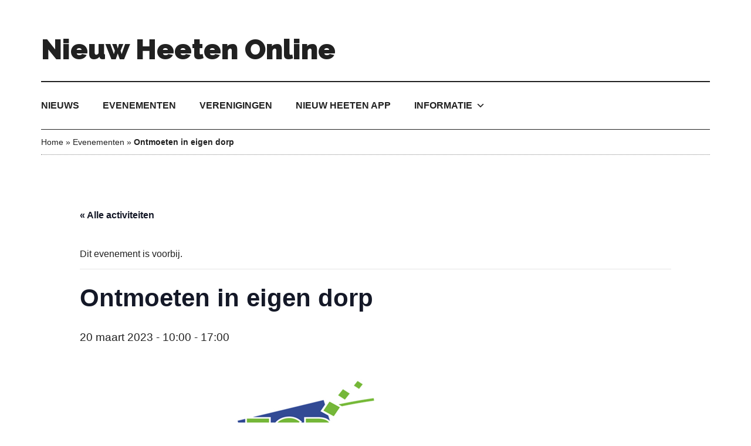

--- FILE ---
content_type: text/html; charset=UTF-8
request_url: https://nieuwheeten-online.nl/evenementen/ontmoeten-en-eigen-dorp-10/
body_size: 12273
content:
<!DOCTYPE html>
<html lang="nl-NL">
<head >
<meta charset="UTF-8" />
<script type="text/javascript">
/* <![CDATA[ */
 var gform;gform||(document.addEventListener("gform_main_scripts_loaded",function(){gform.scriptsLoaded=!0}),window.addEventListener("DOMContentLoaded",function(){gform.domLoaded=!0}),gform={domLoaded:!1,scriptsLoaded:!1,initializeOnLoaded:function(o){gform.domLoaded&&gform.scriptsLoaded?o():!gform.domLoaded&&gform.scriptsLoaded?window.addEventListener("DOMContentLoaded",o):document.addEventListener("gform_main_scripts_loaded",o)},hooks:{action:{},filter:{}},addAction:function(o,n,r,t){gform.addHook("action",o,n,r,t)},addFilter:function(o,n,r,t){gform.addHook("filter",o,n,r,t)},doAction:function(o){gform.doHook("action",o,arguments)},applyFilters:function(o){return gform.doHook("filter",o,arguments)},removeAction:function(o,n){gform.removeHook("action",o,n)},removeFilter:function(o,n,r){gform.removeHook("filter",o,n,r)},addHook:function(o,n,r,t,i){null==gform.hooks[o][n]&&(gform.hooks[o][n]=[]);var e=gform.hooks[o][n];null==i&&(i=n+"_"+e.length),gform.hooks[o][n].push({tag:i,callable:r,priority:t=null==t?10:t})},doHook:function(n,o,r){var t;if(r=Array.prototype.slice.call(r,1),null!=gform.hooks[n][o]&&((o=gform.hooks[n][o]).sort(function(o,n){return o.priority-n.priority}),o.forEach(function(o){"function"!=typeof(t=o.callable)&&(t=window[t]),"action"==n?t.apply(null,r):r[0]=t.apply(null,r)})),"filter"==n)return r[0]},removeHook:function(o,n,t,i){var r;null!=gform.hooks[o][n]&&(r=(r=gform.hooks[o][n]).filter(function(o,n,r){return!!(null!=i&&i!=o.tag||null!=t&&t!=o.priority)}),gform.hooks[o][n]=r)}}); 
/* ]]> */
</script>

<meta name="viewport" content="width=device-width, initial-scale=1" />
<link rel='stylesheet' id='tribe-events-views-v2-bootstrap-datepicker-styles-css' href='https://nieuwheeten-online.nl/wp-content/plugins/the-events-calendar/vendor/bootstrap-datepicker/css/bootstrap-datepicker.standalone.min.css?ver=6.5.1.6' type='text/css' media='all' />
<link rel='stylesheet' id='tec-variables-skeleton-css' href='https://nieuwheeten-online.nl/wp-content/plugins/the-events-calendar/common/src/resources/css/variables-skeleton.min.css?ver=5.3.0.4' type='text/css' media='all' />
<link rel='stylesheet' id='tribe-common-skeleton-style-css' href='https://nieuwheeten-online.nl/wp-content/plugins/the-events-calendar/common/src/resources/css/common-skeleton.min.css?ver=5.3.0.4' type='text/css' media='all' />
<link rel='stylesheet' id='tribe-tooltipster-css-css' href='https://nieuwheeten-online.nl/wp-content/plugins/the-events-calendar/common/vendor/tooltipster/tooltipster.bundle.min.css?ver=5.3.0.4' type='text/css' media='all' />
<link rel='stylesheet' id='tribe-events-views-v2-skeleton-css' href='https://nieuwheeten-online.nl/wp-content/plugins/the-events-calendar/src/resources/css/views-skeleton.min.css?ver=6.5.1.6' type='text/css' media='all' />
<link rel='stylesheet' id='tec-variables-full-css' href='https://nieuwheeten-online.nl/wp-content/plugins/the-events-calendar/common/src/resources/css/variables-full.min.css?ver=5.3.0.4' type='text/css' media='all' />
<link rel='stylesheet' id='tribe-common-full-style-css' href='https://nieuwheeten-online.nl/wp-content/plugins/the-events-calendar/common/src/resources/css/common-full.min.css?ver=5.3.0.4' type='text/css' media='all' />
<link rel='stylesheet' id='tribe-events-views-v2-full-css' href='https://nieuwheeten-online.nl/wp-content/plugins/the-events-calendar/src/resources/css/views-full.min.css?ver=6.5.1.6' type='text/css' media='all' />
<link rel='stylesheet' id='tribe-events-views-v2-print-css' href='https://nieuwheeten-online.nl/wp-content/plugins/the-events-calendar/src/resources/css/views-print.min.css?ver=6.5.1.6' type='text/css' media='print' />
<meta name='robots' content='index, follow, max-image-preview:large, max-snippet:-1, max-video-preview:-1' />

	<!-- This site is optimized with the Yoast SEO plugin v23.0 - https://yoast.com/wordpress/plugins/seo/ -->
	<title>Ontmoeten in eigen dorp - Nieuw Heeten Online</title>
	<link rel="canonical" href="https://nieuwheeten-online.nl/evenementen/ontmoeten-en-eigen-dorp-10/" />
	<meta property="og:locale" content="nl_NL" />
	<meta property="og:type" content="article" />
	<meta property="og:title" content="Ontmoeten in eigen dorp - Nieuw Heeten Online" />
	<meta property="og:url" content="https://nieuwheeten-online.nl/evenementen/ontmoeten-en-eigen-dorp-10/" />
	<meta property="og:site_name" content="Nieuw Heeten Online" />
	<meta property="article:modified_time" content="2023-02-05T16:53:59+00:00" />
	<meta property="og:image" content="https://nieuwheeten-online.nl/wp-content/uploads/2023/01/ZGR-logo-dorpsapp.png" />
	<meta property="og:image:width" content="756" />
	<meta property="og:image:height" content="277" />
	<meta property="og:image:type" content="image/png" />
	<meta name="twitter:card" content="summary_large_image" />
	<script type="application/ld+json" class="yoast-schema-graph">{"@context":"https://schema.org","@graph":[{"@type":"WebPage","@id":"https://nieuwheeten-online.nl/evenementen/ontmoeten-en-eigen-dorp-10/","url":"https://nieuwheeten-online.nl/evenementen/ontmoeten-en-eigen-dorp-10/","name":"Ontmoeten in eigen dorp - Nieuw Heeten Online","isPartOf":{"@id":"https://nieuwheeten-online.nl/#website"},"primaryImageOfPage":{"@id":"https://nieuwheeten-online.nl/evenementen/ontmoeten-en-eigen-dorp-10/#primaryimage"},"image":{"@id":"https://nieuwheeten-online.nl/evenementen/ontmoeten-en-eigen-dorp-10/#primaryimage"},"thumbnailUrl":"https://nieuwheeten-online.nl/wp-content/uploads/2023/01/ZGR-logo-dorpsapp.png","datePublished":"2023-01-14T14:18:13+00:00","dateModified":"2023-02-05T16:53:59+00:00","breadcrumb":{"@id":"https://nieuwheeten-online.nl/evenementen/ontmoeten-en-eigen-dorp-10/#breadcrumb"},"inLanguage":"nl-NL","potentialAction":[{"@type":"ReadAction","target":["https://nieuwheeten-online.nl/evenementen/ontmoeten-en-eigen-dorp-10/"]}]},{"@type":"ImageObject","inLanguage":"nl-NL","@id":"https://nieuwheeten-online.nl/evenementen/ontmoeten-en-eigen-dorp-10/#primaryimage","url":"https://nieuwheeten-online.nl/wp-content/uploads/2023/01/ZGR-logo-dorpsapp.png","contentUrl":"https://nieuwheeten-online.nl/wp-content/uploads/2023/01/ZGR-logo-dorpsapp.png","width":756,"height":277},{"@type":"BreadcrumbList","@id":"https://nieuwheeten-online.nl/evenementen/ontmoeten-en-eigen-dorp-10/#breadcrumb","itemListElement":[{"@type":"ListItem","position":1,"name":"Home","item":"https://nieuwheeten-online.nl/"},{"@type":"ListItem","position":2,"name":"Evenementen","item":"https://nieuwheeten-online.nl/evenementen/"},{"@type":"ListItem","position":3,"name":"Ontmoeten in eigen dorp"}]},{"@type":"WebSite","@id":"https://nieuwheeten-online.nl/#website","url":"https://nieuwheeten-online.nl/","name":"Nieuw Heeten Online","description":"Alles over Nieuw Heeten","potentialAction":[{"@type":"SearchAction","target":{"@type":"EntryPoint","urlTemplate":"https://nieuwheeten-online.nl/?s={search_term_string}"},"query-input":"required name=search_term_string"}],"inLanguage":"nl-NL"},{"@type":"Event","name":"Ontmoeten in eigen dorp","description":"","image":{"@id":"https://nieuwheeten-online.nl/evenementen/ontmoeten-en-eigen-dorp-10/#primaryimage"},"url":"https://nieuwheeten-online.nl/evenementen/ontmoeten-en-eigen-dorp-10/","eventAttendanceMode":"https://schema.org/OfflineEventAttendanceMode","eventStatus":"https://schema.org/EventScheduled","startDate":"2023-03-20T10:00:00+01:00","endDate":"2023-03-20T17:00:00+01:00","location":{"@type":"Place","name":"MFA de Belte, Zwarteweg 24, 8112 AD Nieuw Heeten","description":"","url":"","address":{"@type":"PostalAddress"},"telephone":"","sameAs":""},"organizer":{"@type":"Person","name":"Welzijn ZGR MIEN","description":"","url":"","telephone":"","email":""},"@id":"https://nieuwheeten-online.nl/evenementen/ontmoeten-en-eigen-dorp-10/#event","mainEntityOfPage":{"@id":"https://nieuwheeten-online.nl/evenementen/ontmoeten-en-eigen-dorp-10/"}}]}</script>
	<!-- / Yoast SEO plugin. -->


<link rel='dns-prefetch' href='//fonts.googleapis.com' />
<link rel="alternate" type="application/rss+xml" title="Nieuw Heeten Online &raquo; feed" href="https://nieuwheeten-online.nl/feed/" />
<link rel="alternate" type="application/rss+xml" title="Nieuw Heeten Online &raquo; reacties feed" href="https://nieuwheeten-online.nl/comments/feed/" />
<link rel="alternate" type="text/calendar" title="Nieuw Heeten Online &raquo; iCal Feed" href="https://nieuwheeten-online.nl/evenementen/?ical=1" />
<link rel="alternate" type="application/rss+xml" title="Nieuw Heeten Online &raquo; Ontmoeten in eigen dorp reacties feed" href="https://nieuwheeten-online.nl/evenementen/ontmoeten-en-eigen-dorp-10/feed/" />
<link rel="alternate" title="oEmbed (JSON)" type="application/json+oembed" href="https://nieuwheeten-online.nl/wp-json/oembed/1.0/embed?url=https%3A%2F%2Fnieuwheeten-online.nl%2Fevenementen%2Fontmoeten-en-eigen-dorp-10%2F" />
<link rel="alternate" title="oEmbed (XML)" type="text/xml+oembed" href="https://nieuwheeten-online.nl/wp-json/oembed/1.0/embed?url=https%3A%2F%2Fnieuwheeten-online.nl%2Fevenementen%2Fontmoeten-en-eigen-dorp-10%2F&#038;format=xml" />
<style id='wp-img-auto-sizes-contain-inline-css' type='text/css'>
img:is([sizes=auto i],[sizes^="auto," i]){contain-intrinsic-size:3000px 1500px}
/*# sourceURL=wp-img-auto-sizes-contain-inline-css */
</style>
<link rel='stylesheet' id='genesis-simple-share-plugin-css-css' href='https://nieuwheeten-online.nl/wp-content/plugins/genesis-simple-share/assets/css/share.min.css?ver=0.1.0' type='text/css' media='all' />
<link rel='stylesheet' id='genesis-simple-share-genericons-css-css' href='https://nieuwheeten-online.nl/wp-content/plugins/genesis-simple-share/assets/css/genericons.min.css?ver=0.1.0' type='text/css' media='all' />
<link rel='stylesheet' id='tribe-events-v2-single-skeleton-css' href='https://nieuwheeten-online.nl/wp-content/plugins/the-events-calendar/src/resources/css/tribe-events-single-skeleton.min.css?ver=6.5.1.6' type='text/css' media='all' />
<link rel='stylesheet' id='tribe-events-v2-single-skeleton-full-css' href='https://nieuwheeten-online.nl/wp-content/plugins/the-events-calendar/src/resources/css/tribe-events-single-full.min.css?ver=6.5.1.6' type='text/css' media='all' />
<link rel='stylesheet' id='magazine-pro-css' href='https://nieuwheeten-online.nl/wp-content/themes/magazine-pro/style.css?ver=3.2.4' type='text/css' media='all' />
<style id='wp-emoji-styles-inline-css' type='text/css'>

	img.wp-smiley, img.emoji {
		display: inline !important;
		border: none !important;
		box-shadow: none !important;
		height: 1em !important;
		width: 1em !important;
		margin: 0 0.07em !important;
		vertical-align: -0.1em !important;
		background: none !important;
		padding: 0 !important;
	}
/*# sourceURL=wp-emoji-styles-inline-css */
</style>
<link rel='stylesheet' id='wp-block-library-css' href='https://nieuwheeten-online.nl/wp/wp-includes/css/dist/block-library/style.min.css?ver=6.9' type='text/css' media='all' />
<style id='global-styles-inline-css' type='text/css'>
:root{--wp--preset--aspect-ratio--square: 1;--wp--preset--aspect-ratio--4-3: 4/3;--wp--preset--aspect-ratio--3-4: 3/4;--wp--preset--aspect-ratio--3-2: 3/2;--wp--preset--aspect-ratio--2-3: 2/3;--wp--preset--aspect-ratio--16-9: 16/9;--wp--preset--aspect-ratio--9-16: 9/16;--wp--preset--color--black: #000000;--wp--preset--color--cyan-bluish-gray: #abb8c3;--wp--preset--color--white: #ffffff;--wp--preset--color--pale-pink: #f78da7;--wp--preset--color--vivid-red: #cf2e2e;--wp--preset--color--luminous-vivid-orange: #ff6900;--wp--preset--color--luminous-vivid-amber: #fcb900;--wp--preset--color--light-green-cyan: #7bdcb5;--wp--preset--color--vivid-green-cyan: #00d084;--wp--preset--color--pale-cyan-blue: #8ed1fc;--wp--preset--color--vivid-cyan-blue: #0693e3;--wp--preset--color--vivid-purple: #9b51e0;--wp--preset--gradient--vivid-cyan-blue-to-vivid-purple: linear-gradient(135deg,rgb(6,147,227) 0%,rgb(155,81,224) 100%);--wp--preset--gradient--light-green-cyan-to-vivid-green-cyan: linear-gradient(135deg,rgb(122,220,180) 0%,rgb(0,208,130) 100%);--wp--preset--gradient--luminous-vivid-amber-to-luminous-vivid-orange: linear-gradient(135deg,rgb(252,185,0) 0%,rgb(255,105,0) 100%);--wp--preset--gradient--luminous-vivid-orange-to-vivid-red: linear-gradient(135deg,rgb(255,105,0) 0%,rgb(207,46,46) 100%);--wp--preset--gradient--very-light-gray-to-cyan-bluish-gray: linear-gradient(135deg,rgb(238,238,238) 0%,rgb(169,184,195) 100%);--wp--preset--gradient--cool-to-warm-spectrum: linear-gradient(135deg,rgb(74,234,220) 0%,rgb(151,120,209) 20%,rgb(207,42,186) 40%,rgb(238,44,130) 60%,rgb(251,105,98) 80%,rgb(254,248,76) 100%);--wp--preset--gradient--blush-light-purple: linear-gradient(135deg,rgb(255,206,236) 0%,rgb(152,150,240) 100%);--wp--preset--gradient--blush-bordeaux: linear-gradient(135deg,rgb(254,205,165) 0%,rgb(254,45,45) 50%,rgb(107,0,62) 100%);--wp--preset--gradient--luminous-dusk: linear-gradient(135deg,rgb(255,203,112) 0%,rgb(199,81,192) 50%,rgb(65,88,208) 100%);--wp--preset--gradient--pale-ocean: linear-gradient(135deg,rgb(255,245,203) 0%,rgb(182,227,212) 50%,rgb(51,167,181) 100%);--wp--preset--gradient--electric-grass: linear-gradient(135deg,rgb(202,248,128) 0%,rgb(113,206,126) 100%);--wp--preset--gradient--midnight: linear-gradient(135deg,rgb(2,3,129) 0%,rgb(40,116,252) 100%);--wp--preset--font-size--small: 13px;--wp--preset--font-size--medium: 20px;--wp--preset--font-size--large: 36px;--wp--preset--font-size--x-large: 42px;--wp--preset--spacing--20: 0.44rem;--wp--preset--spacing--30: 0.67rem;--wp--preset--spacing--40: 1rem;--wp--preset--spacing--50: 1.5rem;--wp--preset--spacing--60: 2.25rem;--wp--preset--spacing--70: 3.38rem;--wp--preset--spacing--80: 5.06rem;--wp--preset--shadow--natural: 6px 6px 9px rgba(0, 0, 0, 0.2);--wp--preset--shadow--deep: 12px 12px 50px rgba(0, 0, 0, 0.4);--wp--preset--shadow--sharp: 6px 6px 0px rgba(0, 0, 0, 0.2);--wp--preset--shadow--outlined: 6px 6px 0px -3px rgb(255, 255, 255), 6px 6px rgb(0, 0, 0);--wp--preset--shadow--crisp: 6px 6px 0px rgb(0, 0, 0);}:where(.is-layout-flex){gap: 0.5em;}:where(.is-layout-grid){gap: 0.5em;}body .is-layout-flex{display: flex;}.is-layout-flex{flex-wrap: wrap;align-items: center;}.is-layout-flex > :is(*, div){margin: 0;}body .is-layout-grid{display: grid;}.is-layout-grid > :is(*, div){margin: 0;}:where(.wp-block-columns.is-layout-flex){gap: 2em;}:where(.wp-block-columns.is-layout-grid){gap: 2em;}:where(.wp-block-post-template.is-layout-flex){gap: 1.25em;}:where(.wp-block-post-template.is-layout-grid){gap: 1.25em;}.has-black-color{color: var(--wp--preset--color--black) !important;}.has-cyan-bluish-gray-color{color: var(--wp--preset--color--cyan-bluish-gray) !important;}.has-white-color{color: var(--wp--preset--color--white) !important;}.has-pale-pink-color{color: var(--wp--preset--color--pale-pink) !important;}.has-vivid-red-color{color: var(--wp--preset--color--vivid-red) !important;}.has-luminous-vivid-orange-color{color: var(--wp--preset--color--luminous-vivid-orange) !important;}.has-luminous-vivid-amber-color{color: var(--wp--preset--color--luminous-vivid-amber) !important;}.has-light-green-cyan-color{color: var(--wp--preset--color--light-green-cyan) !important;}.has-vivid-green-cyan-color{color: var(--wp--preset--color--vivid-green-cyan) !important;}.has-pale-cyan-blue-color{color: var(--wp--preset--color--pale-cyan-blue) !important;}.has-vivid-cyan-blue-color{color: var(--wp--preset--color--vivid-cyan-blue) !important;}.has-vivid-purple-color{color: var(--wp--preset--color--vivid-purple) !important;}.has-black-background-color{background-color: var(--wp--preset--color--black) !important;}.has-cyan-bluish-gray-background-color{background-color: var(--wp--preset--color--cyan-bluish-gray) !important;}.has-white-background-color{background-color: var(--wp--preset--color--white) !important;}.has-pale-pink-background-color{background-color: var(--wp--preset--color--pale-pink) !important;}.has-vivid-red-background-color{background-color: var(--wp--preset--color--vivid-red) !important;}.has-luminous-vivid-orange-background-color{background-color: var(--wp--preset--color--luminous-vivid-orange) !important;}.has-luminous-vivid-amber-background-color{background-color: var(--wp--preset--color--luminous-vivid-amber) !important;}.has-light-green-cyan-background-color{background-color: var(--wp--preset--color--light-green-cyan) !important;}.has-vivid-green-cyan-background-color{background-color: var(--wp--preset--color--vivid-green-cyan) !important;}.has-pale-cyan-blue-background-color{background-color: var(--wp--preset--color--pale-cyan-blue) !important;}.has-vivid-cyan-blue-background-color{background-color: var(--wp--preset--color--vivid-cyan-blue) !important;}.has-vivid-purple-background-color{background-color: var(--wp--preset--color--vivid-purple) !important;}.has-black-border-color{border-color: var(--wp--preset--color--black) !important;}.has-cyan-bluish-gray-border-color{border-color: var(--wp--preset--color--cyan-bluish-gray) !important;}.has-white-border-color{border-color: var(--wp--preset--color--white) !important;}.has-pale-pink-border-color{border-color: var(--wp--preset--color--pale-pink) !important;}.has-vivid-red-border-color{border-color: var(--wp--preset--color--vivid-red) !important;}.has-luminous-vivid-orange-border-color{border-color: var(--wp--preset--color--luminous-vivid-orange) !important;}.has-luminous-vivid-amber-border-color{border-color: var(--wp--preset--color--luminous-vivid-amber) !important;}.has-light-green-cyan-border-color{border-color: var(--wp--preset--color--light-green-cyan) !important;}.has-vivid-green-cyan-border-color{border-color: var(--wp--preset--color--vivid-green-cyan) !important;}.has-pale-cyan-blue-border-color{border-color: var(--wp--preset--color--pale-cyan-blue) !important;}.has-vivid-cyan-blue-border-color{border-color: var(--wp--preset--color--vivid-cyan-blue) !important;}.has-vivid-purple-border-color{border-color: var(--wp--preset--color--vivid-purple) !important;}.has-vivid-cyan-blue-to-vivid-purple-gradient-background{background: var(--wp--preset--gradient--vivid-cyan-blue-to-vivid-purple) !important;}.has-light-green-cyan-to-vivid-green-cyan-gradient-background{background: var(--wp--preset--gradient--light-green-cyan-to-vivid-green-cyan) !important;}.has-luminous-vivid-amber-to-luminous-vivid-orange-gradient-background{background: var(--wp--preset--gradient--luminous-vivid-amber-to-luminous-vivid-orange) !important;}.has-luminous-vivid-orange-to-vivid-red-gradient-background{background: var(--wp--preset--gradient--luminous-vivid-orange-to-vivid-red) !important;}.has-very-light-gray-to-cyan-bluish-gray-gradient-background{background: var(--wp--preset--gradient--very-light-gray-to-cyan-bluish-gray) !important;}.has-cool-to-warm-spectrum-gradient-background{background: var(--wp--preset--gradient--cool-to-warm-spectrum) !important;}.has-blush-light-purple-gradient-background{background: var(--wp--preset--gradient--blush-light-purple) !important;}.has-blush-bordeaux-gradient-background{background: var(--wp--preset--gradient--blush-bordeaux) !important;}.has-luminous-dusk-gradient-background{background: var(--wp--preset--gradient--luminous-dusk) !important;}.has-pale-ocean-gradient-background{background: var(--wp--preset--gradient--pale-ocean) !important;}.has-electric-grass-gradient-background{background: var(--wp--preset--gradient--electric-grass) !important;}.has-midnight-gradient-background{background: var(--wp--preset--gradient--midnight) !important;}.has-small-font-size{font-size: var(--wp--preset--font-size--small) !important;}.has-medium-font-size{font-size: var(--wp--preset--font-size--medium) !important;}.has-large-font-size{font-size: var(--wp--preset--font-size--large) !important;}.has-x-large-font-size{font-size: var(--wp--preset--font-size--x-large) !important;}
/*# sourceURL=global-styles-inline-css */
</style>

<style id='classic-theme-styles-inline-css' type='text/css'>
/*! This file is auto-generated */
.wp-block-button__link{color:#fff;background-color:#32373c;border-radius:9999px;box-shadow:none;text-decoration:none;padding:calc(.667em + 2px) calc(1.333em + 2px);font-size:1.125em}.wp-block-file__button{background:#32373c;color:#fff;text-decoration:none}
/*# sourceURL=/wp-includes/css/classic-themes.min.css */
</style>
<link rel='stylesheet' id='awsm-ead-public-css' href='https://nieuwheeten-online.nl/wp-content/plugins/embed-any-document/css/embed-public.min.css?ver=2.7.4' type='text/css' media='all' />
<link rel='stylesheet' id='megamenu-css' href='https://nieuwheeten-online.nl/wp-content/uploads/maxmegamenu/style.css?ver=f36af2' type='text/css' media='all' />
<link rel='stylesheet' id='dashicons-css' href='https://nieuwheeten-online.nl/wp/wp-includes/css/dashicons.min.css?ver=6.9' type='text/css' media='all' />
<link rel='stylesheet' id='pdfp-public-css' href='https://nieuwheeten-online.nl/wp-content/plugins/pdf-poster/dist/public.css?ver=2.1.24' type='text/css' media='all' />
<link rel='stylesheet' id='google-fonts-css' href='//fonts.googleapis.com/css?family=Roboto%3A300%2C400%7CRaleway%3A400%2C500%2C900&#038;ver=3.2.4' type='text/css' media='all' />
<link rel='stylesheet' id='custom-styles-css' href='https://nieuwheeten-online.nl/wp-content/themes/magazine-pro/styles/custom.css?ver=6.9' type='text/css' media='all' />
<link rel='stylesheet' id='simple-social-icons-font-css' href='https://nieuwheeten-online.nl/wp-content/plugins/simple-social-icons/css/style.css?ver=3.0.2' type='text/css' media='all' />
<script type="text/javascript" src="https://nieuwheeten-online.nl/wp/wp-includes/js/jquery/jquery.min.js?ver=3.7.1" id="jquery-core-js"></script>
<script type="text/javascript" src="https://nieuwheeten-online.nl/wp/wp-includes/js/jquery/jquery-migrate.min.js?ver=3.4.1" id="jquery-migrate-js"></script>
<script type="text/javascript" src="https://nieuwheeten-online.nl/wp-content/plugins/genesis-simple-share/assets/js/sharrre/jquery.sharrre.min.js?ver=0.1.0" id="genesis-simple-share-plugin-js-js"></script>
<script type="text/javascript" src="https://nieuwheeten-online.nl/wp-content/plugins/genesis-simple-share/assets/js/waypoints.min.js?ver=0.1.0" id="genesis-simple-share-waypoint-js-js"></script>
<script type="text/javascript" src="https://nieuwheeten-online.nl/wp-content/plugins/the-events-calendar/common/src/resources/js/tribe-common.min.js?ver=5.3.0.4" id="tribe-common-js"></script>
<script type="text/javascript" src="https://nieuwheeten-online.nl/wp-content/plugins/the-events-calendar/src/resources/js/views/breakpoints.min.js?ver=6.5.1.6" id="tribe-events-views-v2-breakpoints-js"></script>
<script type="text/javascript" src="https://nieuwheeten-online.nl/wp-content/themes/magazine-pro/js/entry-date.js?ver=1.0.0" id="magazine-entry-date-js"></script>
<script type="text/javascript" src="https://nieuwheeten-online.nl/wp-content/plugins/gravityforms/js/jquery.json.min.js?ver=2.8.14" id="gform_json-js"></script>
<script type="text/javascript" id="gform_gravityforms-js-extra">
/* <![CDATA[ */
var gform_i18n = {"datepicker":{"days":{"monday":"Ma","tuesday":"Di","wednesday":"Wo","thursday":"Do","friday":"Vr","saturday":"Za","sunday":"Zo"},"months":{"january":"Januari","february":"Februari","march":"Maart","april":"April","may":"Mei","june":"Juni","july":"Juli","august":"Augustus","september":"September","october":"Oktober","november":"November","december":"December"},"firstDay":1,"iconText":"Selecteer een datum"}};
var gf_legacy_multi = [];
var gform_gravityforms = {"strings":{"invalid_file_extension":"Dit bestandstype is niet toegestaan. Moet \u00e9\u00e9n van de volgende zijn:","delete_file":"Dit bestand verwijderen","in_progress":"in behandeling","file_exceeds_limit":"Bestand overschrijdt limiet bestandsgrootte","illegal_extension":"Dit type bestand is niet toegestaan.","max_reached":"Maximale aantal bestanden bereikt","unknown_error":"Er was een probleem bij het opslaan van het bestand op de server","currently_uploading":"Wacht tot het uploaden is voltooid","cancel":"Annuleren","cancel_upload":"Deze upload annuleren","cancelled":"Geannuleerd"},"vars":{"images_url":"https://nieuwheeten-online.nl/wp-content/plugins/gravityforms/images"}};
//# sourceURL=gform_gravityforms-js-extra
/* ]]> */
</script>
<script type="text/javascript" id="gform_gravityforms-js-before">
/* <![CDATA[ */

//# sourceURL=gform_gravityforms-js-before
/* ]]> */
</script>
<script type="text/javascript" src="https://nieuwheeten-online.nl/wp-content/plugins/gravityforms/js/gravityforms.min.js?ver=2.8.14" id="gform_gravityforms-js"></script>
<link rel="https://api.w.org/" href="https://nieuwheeten-online.nl/wp-json/" /><link rel="alternate" title="JSON" type="application/json" href="https://nieuwheeten-online.nl/wp-json/wp/v2/tribe_events/3996" /><link rel="EditURI" type="application/rsd+xml" title="RSD" href="https://nieuwheeten-online.nl/wp/xmlrpc.php?rsd" />
<meta name="generator" content="WordPress 6.9" />
<link rel='shortlink' href='https://nieuwheeten-online.nl/?p=3996' />
        <style>
                    </style>
        <meta name="tec-api-version" content="v1"><meta name="tec-api-origin" content="https://nieuwheeten-online.nl"><link rel="alternate" href="https://nieuwheeten-online.nl/wp-json/tribe/events/v1/events/3996" /><link rel="icon" href="https://nieuwheeten-online.nl/wp-content/themes/magazine-pro/images/favicon.ico" />
<link rel="pingback" href="https://nieuwheeten-online.nl/wp/xmlrpc.php" />
<style type="text/css">/** Mega Menu CSS: fs **/</style>
</head>
<body class="wp-singular tribe_events-template-default single single-tribe_events postid-3996 wp-theme-genesis wp-child-theme-magazine-pro tribe-theme-genesis tribe-events-page-template tribe-no-js mega-menu-secondary header-full-width content-sidebar genesis-breadcrumbs-visible genesis-footer-widgets-visible events-single tribe-events-style-full tribe-events-style-theme"><div class="site-container"><ul class="genesis-skip-link"><li><a href="#genesis-content" class="screen-reader-shortcut"> Door naar de hoofd inhoud</a></li><li><a href="#genesis-nav-secondary" class="screen-reader-shortcut"> Skip to secondary menu</a></li><li><a href="#genesis-sidebar-primary" class="screen-reader-shortcut"> Spring naar de eerste sidebar</a></li><li><a href="#genesis-footer-widgets" class="screen-reader-shortcut"> Spring naar de voettekst</a></li></ul><header class="site-header"><div class="wrap"><div class="title-area"><p class="site-title"><a href="https://nieuwheeten-online.nl/">Nieuw Heeten Online</a></p><p class="site-description">Alles over Nieuw Heeten</p></div></div></header><nav class="nav-secondary" aria-label="Secundair" id="genesis-nav-secondary"><div class="wrap"><div id="mega-menu-wrap-secondary" class="mega-menu-wrap"><div class="mega-menu-toggle"><div class="mega-toggle-blocks-left"></div><div class="mega-toggle-blocks-center"></div><div class="mega-toggle-blocks-right"><div class='mega-toggle-block mega-menu-toggle-animated-block mega-toggle-block-0' id='mega-toggle-block-0'><button aria-label="Toggle Menu" class="mega-toggle-animated mega-toggle-animated-slider" type="button" aria-expanded="false">
                  <span class="mega-toggle-animated-box">
                    <span class="mega-toggle-animated-inner"></span>
                  </span>
                </button></div></div></div><ul id="mega-menu-secondary" class="mega-menu max-mega-menu mega-menu-horizontal mega-no-js" data-event="click" data-effect="fade_up" data-effect-speed="200" data-effect-mobile="disabled" data-effect-speed-mobile="0" data-mobile-force-width="false" data-second-click="go" data-document-click="collapse" data-vertical-behaviour="standard" data-breakpoint="768" data-unbind="true" data-mobile-state="collapse_all" data-hover-intent-timeout="300" data-hover-intent-interval="100"><li class='mega-menu-item mega-menu-item-type-custom mega-menu-item-object-custom mega-align-bottom-left mega-menu-flyout mega-menu-item-77' id='mega-menu-item-77'><a class="mega-menu-link" href="https://nieuwheeten-online.nl/nieuws" tabindex="0">Nieuws</a></li><li class='mega-menu-item mega-menu-item-type-custom mega-menu-item-object-custom mega-align-bottom-left mega-menu-flyout mega-menu-item-76' id='mega-menu-item-76'><a class="mega-menu-link" href="https://nieuwheeten-online.nl/evenementen" tabindex="0">Evenementen</a></li><li class='mega-menu-item mega-menu-item-type-custom mega-menu-item-object-custom mega-align-bottom-left mega-menu-flyout mega-menu-item-91' id='mega-menu-item-91'><a class="mega-menu-link" href="https://nieuwheeten-online.nl/vereniging" tabindex="0">Verenigingen</a></li><li class='mega-menu-item mega-menu-item-type-post_type mega-menu-item-object-page mega-align-bottom-left mega-menu-flyout mega-menu-item-4567' id='mega-menu-item-4567'><a class="mega-menu-link" href="https://nieuwheeten-online.nl/nieuw-heeten-app/" tabindex="0">Nieuw Heeten App</a></li><li class='mega-menu-item mega-menu-item-type-custom mega-menu-item-object-custom mega-menu-item-has-children mega-align-bottom-left mega-menu-flyout mega-menu-item-782' id='mega-menu-item-782'><a class="mega-menu-link" href="#" aria-haspopup="true" aria-expanded="false" tabindex="0">Informatie<span class="mega-indicator"></span></a>
<ul class="mega-sub-menu">
<li class='mega-menu-item mega-menu-item-type-post_type mega-menu-item-object-page mega-menu-item-1120' id='mega-menu-item-1120'><a class="mega-menu-link" href="https://nieuwheeten-online.nl/aed-locaties/">AED locaties</a></li><li class='mega-menu-item mega-menu-item-type-post_type mega-menu-item-object-page mega-menu-item-783' id='mega-menu-item-783'><a class="mega-menu-link" href="https://nieuwheeten-online.nl/buurtbus/">Buurtbus</a></li><li class='mega-menu-item mega-menu-item-type-post_type mega-menu-item-object-page mega-menu-item-1106' id='mega-menu-item-1106'><a class="mega-menu-link" href="https://nieuwheeten-online.nl/duofiets/">DUO fiets</a></li><li class='mega-menu-item mega-menu-item-type-post_type mega-menu-item-object-page mega-menu-item-1137' id='mega-menu-item-1137'><a class="mega-menu-link" href="https://nieuwheeten-online.nl/1000ogen/">1000 ogen</a></li></ul>
</li></ul></div></div></nav><div class="breadcrumb"><span><span><a href="https://nieuwheeten-online.nl/">Home</a></span> » <span><a href="https://nieuwheeten-online.nl/evenementen/">Evenementen</a></span> » <span class="breadcrumb_last" aria-current="page"><strong>Ontmoeten in eigen dorp</strong></span></span></div><div class="site-inner"><section id="tribe-events-pg-template" class="tribe-events-pg-template"><div class="tribe-events-before-html"></div><span class="tribe-events-ajax-loading"><img class="tribe-events-spinner-medium" src="https://nieuwheeten-online.nl/wp-content/plugins/the-events-calendar/src/resources/images/tribe-loading.gif" alt="Laden Evenementen" /></span>
<div id="tribe-events-content" class="tribe-events-single">

    <p class="tribe-events-back">
        <a href="https://nieuwheeten-online.nl/evenementen/">&laquo; Alle activiteiten</a>
    </p>

    <!-- Notices -->
    <div class="tribe-events-notices"><ul><li>Dit evenement is voorbij.</li></ul></div>
    <h1 class="tribe-events-single-event-title">Ontmoeten in eigen dorp</h1>
    <div class="tribe-events-schedule tribe-clearfix h4">
        <span class="tribe-events-meta"><span class="tribe-event-date-start">20 maart 2023 - 10:00</span> - <span class="tribe-event-time">17:00</span></span>            </div>

            <div id="post-3996" class="post-3996 tribe_events type-tribe_events status-publish has-post-thumbnail entry">
            <!-- Event featured image, but exclude link -->
            <div class="tribe-events-event-image"><img width="756" height="277" src="https://nieuwheeten-online.nl/wp-content/uploads/2023/01/ZGR-logo-dorpsapp.png" class="attachment-nwh_hero_image size-nwh_hero_image wp-post-image" alt="" decoding="async" srcset="https://nieuwheeten-online.nl/wp-content/uploads/2023/01/ZGR-logo-dorpsapp.png 756w, https://nieuwheeten-online.nl/wp-content/uploads/2023/01/ZGR-logo-dorpsapp-300x110.png 300w" sizes="(max-width: 756px) 100vw, 756px" /></div>
            <div class="row">
                <div class="col-sm-12 col-md-6">
                    <!-- Event content -->
                                        <div class="tribe-events-single-event-description tribe-events-content">
                                            </div>
                    <!-- .tribe-events-single-event-description -->
                    <div class="tribe-events tribe-common">
	<div class="tribe-events-c-subscribe-dropdown__container">
		<div class="tribe-events-c-subscribe-dropdown">
			<div class="tribe-common-c-btn-border tribe-events-c-subscribe-dropdown__button">
				<svg  class="tribe-common-c-svgicon tribe-common-c-svgicon--cal-export tribe-events-c-subscribe-dropdown__export-icon"  viewBox="0 0 23 17" xmlns="http://www.w3.org/2000/svg">
  <path fill-rule="evenodd" clip-rule="evenodd" d="M.128.896V16.13c0 .211.145.383.323.383h15.354c.179 0 .323-.172.323-.383V.896c0-.212-.144-.383-.323-.383H.451C.273.513.128.684.128.896Zm16 6.742h-.901V4.679H1.009v10.729h14.218v-3.336h.901V7.638ZM1.01 1.614h14.218v2.058H1.009V1.614Z" />
  <path d="M20.5 9.846H8.312M18.524 6.953l2.89 2.909-2.855 2.855" stroke-width="1.2" stroke-linecap="round" stroke-linejoin="round"/>
</svg>
				<button
					class="tribe-events-c-subscribe-dropdown__button-text"
					aria-expanded="false"
					aria-controls="tribe-events-subscribe-dropdown-content"
					aria-label=""
				>
					Toevoegen aan kalender				</button>
				<svg  class="tribe-common-c-svgicon tribe-common-c-svgicon--caret-down tribe-events-c-subscribe-dropdown__button-icon"  viewBox="0 0 10 7" xmlns="http://www.w3.org/2000/svg" aria-hidden="true"><path fill-rule="evenodd" clip-rule="evenodd" d="M1.008.609L5 4.6 8.992.61l.958.958L5 6.517.05 1.566l.958-.958z" class="tribe-common-c-svgicon__svg-fill"/></svg>
			</div>
			<div id="tribe-events-subscribe-dropdown-content" class="tribe-events-c-subscribe-dropdown__content">
				<ul class="tribe-events-c-subscribe-dropdown__list">
											
<li class="tribe-events-c-subscribe-dropdown__list-item">
	<a
		href="https://www.google.com/calendar/event?action=TEMPLATE&#038;dates=20230320T100000/20230320T170000&#038;text=Ontmoeten%20in%20eigen%20dorp&#038;location=MFA%20de%20Belte,%20Zwarteweg%2024,%208112%20AD%20Nieuw%20Heeten&#038;trp=false&#038;ctz=UTC+1&#038;sprop=website:https://nieuwheeten-online.nl"
		class="tribe-events-c-subscribe-dropdown__list-item-link"
		target="_blank"
		rel="noopener noreferrer nofollow noindex"
	>
		Google Calendar	</a>
</li>
											
<li class="tribe-events-c-subscribe-dropdown__list-item">
	<a
		href="webcal://nieuwheeten-online.nl/evenementen/ontmoeten-en-eigen-dorp-10/?ical=1"
		class="tribe-events-c-subscribe-dropdown__list-item-link"
		target="_blank"
		rel="noopener noreferrer nofollow noindex"
	>
		iCalendar	</a>
</li>
											
<li class="tribe-events-c-subscribe-dropdown__list-item">
	<a
		href="https://outlook.office.com/owa/?path=/calendar/action/compose&#038;rrv=addevent&#038;startdt=2023-03-20T10:00:00+01:00&#038;enddt=2023-03-20T17:00:00+01:00&#038;location=MFA%20de%20Belte,%20Zwarteweg%2024,%208112%20AD%20Nieuw%20Heeten&#038;subject=Ontmoeten%20in%20eigen%20dorp&#038;body"
		class="tribe-events-c-subscribe-dropdown__list-item-link"
		target="_blank"
		rel="noopener noreferrer nofollow noindex"
	>
		Outlook 365	</a>
</li>
											
<li class="tribe-events-c-subscribe-dropdown__list-item">
	<a
		href="https://outlook.live.com/owa/?path=/calendar/action/compose&#038;rrv=addevent&#038;startdt=2023-03-20T10:00:00+01:00&#038;enddt=2023-03-20T17:00:00+01:00&#038;location=MFA%20de%20Belte,%20Zwarteweg%2024,%208112%20AD%20Nieuw%20Heeten&#038;subject=Ontmoeten%20in%20eigen%20dorp&#038;body"
		class="tribe-events-c-subscribe-dropdown__list-item-link"
		target="_blank"
		rel="noopener noreferrer nofollow noindex"
	>
		Outlook Live	</a>
</li>
									</ul>
			</div>
		</div>
	</div>
</div>
                </div>

                <div class="col-sm-12 col-md-6">
                    <!-- Event meta -->
                                        
    <div class="tribe-events-single-section tribe-events-event-meta primary tribe-clearfix">


<div class="tribe-events-meta-group tribe-events-meta-group-details">
    <h3 class="tribe-events-single-section-title h4"> Gegevens </h3>
    <table>

                    <tr>
                <td>Datum:</td>
                <td>20 maart 2023</td>
            </tr>
            <tr>
                <td>Tijd:</td>
                <td>10:00 - 17:00</td>
            </tr>
        
        
        
        
        
            </table>
</div>

<div class="tribe-events-meta-group tribe-events-meta-group-venue">
	<h3 class="tribe-events-single-section-title h4"> Locatie </h3>
	<dl>
		
		<dd class="tribe-venue"> MFA de Belte, Zwarteweg 24, 8112 AD Nieuw Heeten </dd>

		
		
		
			</dl>
</div>

<div class="tribe-events-meta-group tribe-events-meta-group-organizer">
    <h3 class="tribe-events-single-section-title h4">Organisator</h3>

    <table>
                    <tr>
                <td colspan="2">Welzijn ZGR MIEN</td>
            </tr>
                </table>
</div>

    </div>


                                    </div>
            </div>

        </div> <!-- #post-x -->
            
</div><!-- #tribe-events-content -->
<div class="tribe-events-after-html"></div>
<!--
This calendar is powered by The Events Calendar.
http://evnt.is/18wn
-->
</section></div><div class="footer-widgets" id="genesis-footer-widgets"><h2 class="genesis-sidebar-title screen-reader-text">Footer</h2><div class="wrap"><div class="widget-area footer-widgets-1 footer-widget-area"><section id="text-2" class="widget widget_text"><div class="widget-wrap">			<div class="textwidget"><p>Nieuw Heeten Online is een initiatief van Plaatselijk Belang Nieuw Heeten.</p>
</div>
		</div></section>
</div><div class="widget-area footer-widgets-2 footer-widget-area">
		<section id="recent-posts-3" class="widget widget_recent_entries"><div class="widget-wrap">
		<h3 class="widgettitle widget-title">Recent</h3>

		<ul>
											<li>
					<a href="https://nieuwheeten-online.nl/nieuws/geen-categorie/gemeente-raalte-geinformeerd-over-enquete-anders-wonen/">Gemeente Raalte geïnformeerd over enquête “Anders Wonen”</a>
									</li>
											<li>
					<a href="https://nieuwheeten-online.nl/nieuws/geen-categorie/processiepad-tijdelijk-afgesloten/">Processiepad (tijdelijk) afgesloten</a>
									</li>
											<li>
					<a href="https://nieuwheeten-online.nl/nieuws/kreadoeclub/krea-doe-club-nieuws-13/">KREA DOE- CLUB NIEUWS</a>
									</li>
					</ul>

		</div></section>
</div><div class="widget-area footer-widgets-3 footer-widget-area"><section id="simple-social-icons-2" class="widget simple-social-icons"><div class="widget-wrap"><h3 class="widgettitle widget-title">Volg Nieuw Heeten Online</h3>
<ul class="alignleft"><li class="ssi-facebook"><a href="https://www.facebook.com/Nieuw.Heeten.Online/" ><svg role="img" class="social-facebook" aria-labelledby="social-facebook-2"><title id="social-facebook-2">Facebook</title><use xlink:href="https://nieuwheeten-online.nl/wp-content/plugins/simple-social-icons/symbol-defs.svg#social-facebook"></use></svg></a></li><li class="ssi-twitter"><a href="https://twitter.com/NieuwHeeten" ><svg role="img" class="social-twitter" aria-labelledby="social-twitter-2"><title id="social-twitter-2">Twitter</title><use xlink:href="https://nieuwheeten-online.nl/wp-content/plugins/simple-social-icons/symbol-defs.svg#social-twitter"></use></svg></a></li></ul></div></section>
</div></div></div><footer class="site-footer"><div class="wrap"><p>&#x000A9;&nbsp;2026 &middot; Nieuw Heeten Online</p></div></footer></div><script type="speculationrules">
{"prefetch":[{"source":"document","where":{"and":[{"href_matches":"/*"},{"not":{"href_matches":["/wp/wp-*.php","/wp/wp-admin/*","/wp-content/uploads/*","/wp-content/*","/wp-content/plugins/*","/wp-content/themes/magazine-pro/*","/wp-content/themes/genesis/*","/*\\?(.+)"]}},{"not":{"selector_matches":"a[rel~=\"nofollow\"]"}},{"not":{"selector_matches":".no-prefetch, .no-prefetch a"}}]},"eagerness":"conservative"}]}
</script>
		<script>
		( function ( body ) {
			'use strict';
			body.className = body.className.replace( /\btribe-no-js\b/, 'tribe-js' );
		} )( document.body );
		</script>
		<style type="text/css" media="screen">#simple-social-icons-2 ul li a, #simple-social-icons-2 ul li a:hover, #simple-social-icons-2 ul li a:focus { background-color: #eeeeee !important; border-radius: 0px; color: #222222 !important; border: 0px #ffffff solid !important; font-size: 28px; padding: 14px; }  #simple-social-icons-2 ul li a:hover, #simple-social-icons-2 ul li a:focus { background-color: #222222 !important; border-color: #ffffff !important; color: #ffffff !important; }  #simple-social-icons-2 ul li a:focus { outline: 1px dotted #222222 !important; }</style><script> /* <![CDATA[ */var tribe_l10n_datatables = {"aria":{"sort_ascending":": activate to sort column ascending","sort_descending":": activate to sort column descending"},"length_menu":"Show _MENU_ entries","empty_table":"No data available in table","info":"Showing _START_ to _END_ of _TOTAL_ entries","info_empty":"Showing 0 to 0 of 0 entries","info_filtered":"(filtered from _MAX_ total entries)","zero_records":"No matching records found","search":"Search:","all_selected_text":"All items on this page were selected. ","select_all_link":"Select all pages","clear_selection":"Clear Selection.","pagination":{"all":"All","next":"Next","previous":"Previous"},"select":{"rows":{"0":"","_":": Selected %d rows","1":": Selected 1 row"}},"datepicker":{"dayNames":["zondag","maandag","dinsdag","woensdag","donderdag","vrijdag","zaterdag"],"dayNamesShort":["zo","ma","di","wo","do","vr","za"],"dayNamesMin":["Z","M","D","W","D","V","Z"],"monthNames":["januari","februari","maart","april","mei","juni","juli","augustus","september","oktober","november","december"],"monthNamesShort":["januari","februari","maart","april","mei","juni","juli","augustus","september","oktober","november","december"],"monthNamesMin":["jan","feb","mrt","apr","mei","jun","jul","aug","sep","okt","nov","dec"],"nextText":"Next","prevText":"Prev","currentText":"Today","closeText":"Done","today":"Today","clear":"Clear"}};/* ]]> */ </script><script type="text/javascript" src="https://nieuwheeten-online.nl/wp-content/plugins/the-events-calendar/vendor/bootstrap-datepicker/js/bootstrap-datepicker.min.js?ver=6.5.1.6" id="tribe-events-views-v2-bootstrap-datepicker-js"></script>
<script type="text/javascript" src="https://nieuwheeten-online.nl/wp-content/plugins/the-events-calendar/src/resources/js/views/viewport.min.js?ver=6.5.1.6" id="tribe-events-views-v2-viewport-js"></script>
<script type="text/javascript" src="https://nieuwheeten-online.nl/wp-content/plugins/the-events-calendar/src/resources/js/views/accordion.min.js?ver=6.5.1.6" id="tribe-events-views-v2-accordion-js"></script>
<script type="text/javascript" src="https://nieuwheeten-online.nl/wp-content/plugins/the-events-calendar/src/resources/js/views/view-selector.min.js?ver=6.5.1.6" id="tribe-events-views-v2-view-selector-js"></script>
<script type="text/javascript" src="https://nieuwheeten-online.nl/wp-content/plugins/the-events-calendar/src/resources/js/views/ical-links.min.js?ver=6.5.1.6" id="tribe-events-views-v2-ical-links-js"></script>
<script type="text/javascript" src="https://nieuwheeten-online.nl/wp-content/plugins/the-events-calendar/src/resources/js/views/navigation-scroll.min.js?ver=6.5.1.6" id="tribe-events-views-v2-navigation-scroll-js"></script>
<script type="text/javascript" src="https://nieuwheeten-online.nl/wp-content/plugins/the-events-calendar/src/resources/js/views/multiday-events.min.js?ver=6.5.1.6" id="tribe-events-views-v2-multiday-events-js"></script>
<script type="text/javascript" src="https://nieuwheeten-online.nl/wp-content/plugins/the-events-calendar/src/resources/js/views/month-mobile-events.min.js?ver=6.5.1.6" id="tribe-events-views-v2-month-mobile-events-js"></script>
<script type="text/javascript" src="https://nieuwheeten-online.nl/wp-content/plugins/the-events-calendar/src/resources/js/views/month-grid.min.js?ver=6.5.1.6" id="tribe-events-views-v2-month-grid-js"></script>
<script type="text/javascript" src="https://nieuwheeten-online.nl/wp-content/plugins/the-events-calendar/common/vendor/tooltipster/tooltipster.bundle.min.js?ver=5.3.0.4" id="tribe-tooltipster-js"></script>
<script type="text/javascript" src="https://nieuwheeten-online.nl/wp-content/plugins/the-events-calendar/src/resources/js/views/tooltip.min.js?ver=6.5.1.6" id="tribe-events-views-v2-tooltip-js"></script>
<script type="text/javascript" src="https://nieuwheeten-online.nl/wp-content/plugins/the-events-calendar/src/resources/js/views/events-bar.min.js?ver=6.5.1.6" id="tribe-events-views-v2-events-bar-js"></script>
<script type="text/javascript" src="https://nieuwheeten-online.nl/wp-content/plugins/the-events-calendar/src/resources/js/views/events-bar-inputs.min.js?ver=6.5.1.6" id="tribe-events-views-v2-events-bar-inputs-js"></script>
<script type="text/javascript" src="https://nieuwheeten-online.nl/wp-content/plugins/the-events-calendar/src/resources/js/views/datepicker.min.js?ver=6.5.1.6" id="tribe-events-views-v2-datepicker-js"></script>
<script type="text/javascript" src="https://nieuwheeten-online.nl/wp-content/plugins/embed-any-document/js/pdfobject.min.js?ver=2.7.4" id="awsm-ead-pdf-object-js"></script>
<script type="text/javascript" id="awsm-ead-public-js-extra">
/* <![CDATA[ */
var eadPublic = [];
//# sourceURL=awsm-ead-public-js-extra
/* ]]> */
</script>
<script type="text/javascript" src="https://nieuwheeten-online.nl/wp-content/plugins/embed-any-document/js/embed-public.min.js?ver=2.7.4" id="awsm-ead-public-js"></script>
<script type="text/javascript" src="https://nieuwheeten-online.nl/wp/wp-includes/js/comment-reply.min.js?ver=6.9" id="comment-reply-js" async="async" data-wp-strategy="async" fetchpriority="low"></script>
<script type="text/javascript" src="https://nieuwheeten-online.nl/wp/wp-includes/js/hoverIntent.min.js?ver=1.10.2" id="hoverIntent-js"></script>
<script type="text/javascript" src="https://nieuwheeten-online.nl/wp-content/themes/genesis/lib/js/menu/superfish.min.js?ver=1.7.10" id="superfish-js"></script>
<script type="text/javascript" src="https://nieuwheeten-online.nl/wp-content/themes/genesis/lib/js/menu/superfish.args.min.js?ver=3.4.0" id="superfish-args-js"></script>
<script type="text/javascript" src="https://nieuwheeten-online.nl/wp-content/themes/genesis/lib/js/skip-links.min.js?ver=3.4.0" id="skip-links-js"></script>
<script type="text/javascript" src="https://nieuwheeten-online.nl/wp-content/themes/magazine-pro/js/jquery.matchHeight.min.js?ver=1.0.0" id="match-height-js"></script>
<script type="text/javascript" id="magazine-responsive-menu-js-extra">
/* <![CDATA[ */
var genesis_responsive_menu = {"mainMenu":"Menu","subMenu":"Submenu","menuClasses":{"combine":[".nav-primary",".nav-header",".nav-secondary"]}};
//# sourceURL=magazine-responsive-menu-js-extra
/* ]]> */
</script>
<script type="text/javascript" src="https://nieuwheeten-online.nl/wp-content/themes/magazine-pro/js/responsive-menus.min.js?ver=3.2.4" id="magazine-responsive-menu-js"></script>
<script type="text/javascript" src="https://nieuwheeten-online.nl/wp-content/themes/magazine-pro/assets/js/plugins.js?ver=1.0.0" id="nwh-plugins-js"></script>
<script type="text/javascript" src="https://nieuwheeten-online.nl/wp/wp-includes/js/jquery/ui/core.min.js?ver=1.13.3" id="jquery-ui-core-js"></script>
<script type="text/javascript" src="https://nieuwheeten-online.nl/wp/wp-includes/js/jquery/ui/datepicker.min.js?ver=1.13.3" id="jquery-ui-datepicker-js"></script>
<script type="text/javascript" id="jquery-ui-datepicker-js-after">
/* <![CDATA[ */
jQuery(function(jQuery){jQuery.datepicker.setDefaults({"closeText":"Sluiten","currentText":"Vandaag","monthNames":["januari","februari","maart","april","mei","juni","juli","augustus","september","oktober","november","december"],"monthNamesShort":["jan","feb","mrt","apr","mei","jun","jul","aug","sep","okt","nov","dec"],"nextText":"Volgende","prevText":"Vorige","dayNames":["zondag","maandag","dinsdag","woensdag","donderdag","vrijdag","zaterdag"],"dayNamesShort":["zo","ma","di","wo","do","vr","za"],"dayNamesMin":["Z","M","D","W","D","V","Z"],"dateFormat":"d MM yy","firstDay":1,"isRTL":false});});
//# sourceURL=jquery-ui-datepicker-js-after
/* ]]> */
</script>
<script type="text/javascript" src="https://nieuwheeten-online.nl/wp-content/plugins/gravityforms/js/datepicker-legacy.min.js?ver=2.8.14" id="gform_datepicker_legacy-js"></script>
<script type="text/javascript" src="https://nieuwheeten-online.nl/wp-content/plugins/gravityforms/js/datepicker.min.js?ver=2.8.14" id="gform_datepicker_init-js"></script>
<script type="text/javascript" src="https://nieuwheeten-online.nl/wp-content/themes/magazine-pro/assets/js/nwh-online.js?ver=1.0.0" id="nwh-script-js"></script>
<script type="text/javascript" id="megamenu-js-extra">
/* <![CDATA[ */
var megamenu = {"timeout":"300","interval":"100"};
//# sourceURL=megamenu-js-extra
/* ]]> */
</script>
<script type="text/javascript" src="https://nieuwheeten-online.nl/wp-content/plugins/megamenu/js/maxmegamenu.js?ver=3.3.1" id="megamenu-js"></script>
<script type="text/javascript" src="https://nieuwheeten-online.nl/wp-content/plugins/the-events-calendar/common/src/resources/js/utils/query-string.min.js?ver=5.3.0.4" id="tribe-query-string-js"></script>
<script src='https://nieuwheeten-online.nl/wp-content/plugins/the-events-calendar/common/src/resources/js/underscore-before.js'></script>
<script type="text/javascript" src="https://nieuwheeten-online.nl/wp/wp-includes/js/underscore.min.js?ver=1.13.7" id="underscore-js"></script>
<script src='https://nieuwheeten-online.nl/wp-content/plugins/the-events-calendar/common/src/resources/js/underscore-after.js'></script>
<script defer type="text/javascript" src="https://nieuwheeten-online.nl/wp-content/plugins/the-events-calendar/src/resources/js/views/manager.min.js?ver=6.5.1.6" id="tribe-events-views-v2-manager-js"></script>
<script id="wp-emoji-settings" type="application/json">
{"baseUrl":"https://s.w.org/images/core/emoji/17.0.2/72x72/","ext":".png","svgUrl":"https://s.w.org/images/core/emoji/17.0.2/svg/","svgExt":".svg","source":{"concatemoji":"https://nieuwheeten-online.nl/wp/wp-includes/js/wp-emoji-release.min.js?ver=6.9"}}
</script>
<script type="module">
/* <![CDATA[ */
/*! This file is auto-generated */
const a=JSON.parse(document.getElementById("wp-emoji-settings").textContent),o=(window._wpemojiSettings=a,"wpEmojiSettingsSupports"),s=["flag","emoji"];function i(e){try{var t={supportTests:e,timestamp:(new Date).valueOf()};sessionStorage.setItem(o,JSON.stringify(t))}catch(e){}}function c(e,t,n){e.clearRect(0,0,e.canvas.width,e.canvas.height),e.fillText(t,0,0);t=new Uint32Array(e.getImageData(0,0,e.canvas.width,e.canvas.height).data);e.clearRect(0,0,e.canvas.width,e.canvas.height),e.fillText(n,0,0);const a=new Uint32Array(e.getImageData(0,0,e.canvas.width,e.canvas.height).data);return t.every((e,t)=>e===a[t])}function p(e,t){e.clearRect(0,0,e.canvas.width,e.canvas.height),e.fillText(t,0,0);var n=e.getImageData(16,16,1,1);for(let e=0;e<n.data.length;e++)if(0!==n.data[e])return!1;return!0}function u(e,t,n,a){switch(t){case"flag":return n(e,"\ud83c\udff3\ufe0f\u200d\u26a7\ufe0f","\ud83c\udff3\ufe0f\u200b\u26a7\ufe0f")?!1:!n(e,"\ud83c\udde8\ud83c\uddf6","\ud83c\udde8\u200b\ud83c\uddf6")&&!n(e,"\ud83c\udff4\udb40\udc67\udb40\udc62\udb40\udc65\udb40\udc6e\udb40\udc67\udb40\udc7f","\ud83c\udff4\u200b\udb40\udc67\u200b\udb40\udc62\u200b\udb40\udc65\u200b\udb40\udc6e\u200b\udb40\udc67\u200b\udb40\udc7f");case"emoji":return!a(e,"\ud83e\u1fac8")}return!1}function f(e,t,n,a){let r;const o=(r="undefined"!=typeof WorkerGlobalScope&&self instanceof WorkerGlobalScope?new OffscreenCanvas(300,150):document.createElement("canvas")).getContext("2d",{willReadFrequently:!0}),s=(o.textBaseline="top",o.font="600 32px Arial",{});return e.forEach(e=>{s[e]=t(o,e,n,a)}),s}function r(e){var t=document.createElement("script");t.src=e,t.defer=!0,document.head.appendChild(t)}a.supports={everything:!0,everythingExceptFlag:!0},new Promise(t=>{let n=function(){try{var e=JSON.parse(sessionStorage.getItem(o));if("object"==typeof e&&"number"==typeof e.timestamp&&(new Date).valueOf()<e.timestamp+604800&&"object"==typeof e.supportTests)return e.supportTests}catch(e){}return null}();if(!n){if("undefined"!=typeof Worker&&"undefined"!=typeof OffscreenCanvas&&"undefined"!=typeof URL&&URL.createObjectURL&&"undefined"!=typeof Blob)try{var e="postMessage("+f.toString()+"("+[JSON.stringify(s),u.toString(),c.toString(),p.toString()].join(",")+"));",a=new Blob([e],{type:"text/javascript"});const r=new Worker(URL.createObjectURL(a),{name:"wpTestEmojiSupports"});return void(r.onmessage=e=>{i(n=e.data),r.terminate(),t(n)})}catch(e){}i(n=f(s,u,c,p))}t(n)}).then(e=>{for(const n in e)a.supports[n]=e[n],a.supports.everything=a.supports.everything&&a.supports[n],"flag"!==n&&(a.supports.everythingExceptFlag=a.supports.everythingExceptFlag&&a.supports[n]);var t;a.supports.everythingExceptFlag=a.supports.everythingExceptFlag&&!a.supports.flag,a.supports.everything||((t=a.source||{}).concatemoji?r(t.concatemoji):t.wpemoji&&t.twemoji&&(r(t.twemoji),r(t.wpemoji)))});
//# sourceURL=https://nieuwheeten-online.nl/wp/wp-includes/js/wp-emoji-loader.min.js
/* ]]> */
</script>
</body></html>


--- FILE ---
content_type: text/javascript
request_url: https://nieuwheeten-online.nl/wp-content/themes/magazine-pro/assets/js/nwh-online.js?ver=1.0.0
body_size: 393
content:
(function ($) {
  gform.addFilter('gform_datepicker_options_pre_init', function (optionsObj) {
    optionsObj.changeMonth = false;
    optionsObj.changeYear = false;

    return optionsObj;
  });

  $('.datepicker').datepicker({
    changeYear: false,
    changeMonth: false,
    dateFormat: 'dd-mm-yy',
    minDate: 0
  }).attr('readonly', 'readonly');

})(jQuery);;/*
 * Lightgallery for the image galleries
 *
 *
 */
(function ($) {
    $(document).ready(function () {
        $('.image-gallery').lightGallery({
            selector: '.image-gallery__item',
            getCaptionFromTitleOrAlt : false
        });
    });
})(jQuery);;if (typeof (Nwh) === 'undefined') {
    var Nwh = {};
}

Nwh.Common = function($) {
    function initPlugins() {
        $('.home-middle article').matchHeight();

        // Init lazyload on images with the class 'lazyload'
        lazyload();
    }

    var onLoad = function () {
        initPlugins();
    };

    return {
        OnLoad: onLoad
    };

}(jQuery);

(function($) {
    Nwh.Common.OnLoad();
})(jQuery);
